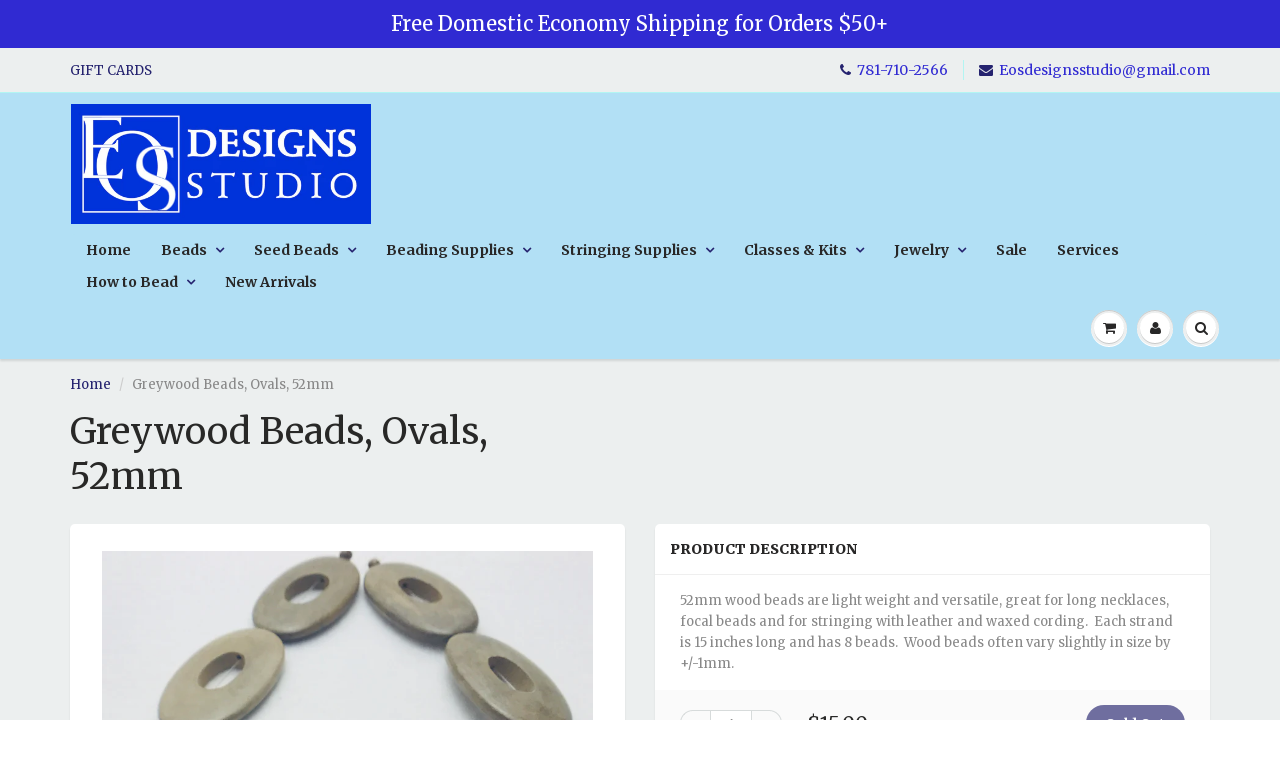

--- FILE ---
content_type: text/html; charset=utf-8
request_url: https://www.eosdesignsstudio.com/products/wood-beads-32x50mm
body_size: 19079
content:
<!doctype html>
<html lang="en" class="noIE">
  <head>

    <!-- Basic page needs ================================================== -->
    <meta charset="utf-8">
    <meta name="viewport" content="width=device-width, initial-scale=1, maximum-scale=1">

    <!-- Title and description ================================================== -->
    <title>
      Greywood Beads, Ovals, 52mm &ndash; EOS Designs Studio
    </title>

    
    <meta name="description" content="Greywood Beads, Ovals, 52mm">
    

    <!-- Helpers ================================================== -->
    
  <meta property="og:type" content="product">
  <meta property="og:title" content="Greywood Beads, Ovals, 52mm">
  
  <meta property="og:image" content="http://www.eosdesignsstudio.com/cdn/shop/products/GreywoodOvals52mm8beads_15_800x.jpg?v=1519344557">
  <meta property="og:image:secure_url" content="https://www.eosdesignsstudio.com/cdn/shop/products/GreywoodOvals52mm8beads_15_800x.jpg?v=1519344557">
  
  <meta property="og:price:amount" content="15.00">
  <meta property="og:price:currency" content="USD">


  <meta property="og:description" content="Greywood Beads, Ovals, 52mm">

  <meta property="og:url" content="https://www.eosdesignsstudio.com/products/wood-beads-32x50mm">
  <meta property="og:site_name" content="EOS Designs Studio">



<meta name="twitter:card" content="summary">

  <meta name="twitter:title" content="Greywood Beads, Ovals, 52mm">
  <meta name="twitter:description" content="52mm wood beads are light weight and versatile, great for long necklaces, focal beads and for stringing with leather and waxed cording.  Each strand is 15 inches long and has 8 beads.  Wood beads often vary slightly in size by +/-1mm.">
  <meta name="twitter:image" content="https://www.eosdesignsstudio.com/cdn/shop/products/GreywoodOvals52mm8beads_15_800x.jpg?v=1519344557">
  <meta name="twitter:image:width" content="240">
  <meta name="twitter:image:height" content="240">

    <link rel="canonical" href="https://www.eosdesignsstudio.com/products/wood-beads-32x50mm">
    <meta name="viewport" content="width=device-width,initial-scale=1">
    <meta name="theme-color" content="#25236f">

    
    <link rel="shortcut icon" href="//www.eosdesignsstudio.com/cdn/shop/t/5/assets/favicon.png?v=65606633759358897401517507538" type="image/png" />
    
    <link href="//www.eosdesignsstudio.com/cdn/shop/t/5/assets/apps.css?v=97812685848777896851517243881" rel="stylesheet" type="text/css" media="all" />
    <link href="//www.eosdesignsstudio.com/cdn/shop/t/5/assets/style.css?v=31321164574759401421698773430" rel="stylesheet" type="text/css" media="all" />
    <link href="//www.eosdesignsstudio.com/cdn/shop/t/5/assets/flexslider.css?v=156918171373827974231519224153" rel="stylesheet" type="text/css" media="all" />
    <link href="//www.eosdesignsstudio.com/cdn/shop/t/5/assets/flexslider-product.css?v=76084303652457817511519224153" rel="stylesheet" type="text/css" media="all" />
    
    <link rel="stylesheet" type="text/css" href="//fonts.googleapis.com/css?family=Merriweather:300,400,700,900">
    
    

    <!-- Header hook for plugins ================================================== -->
    <!-- "snippets/buddha-megamenu-before.liquid" was not rendered, the associated app was uninstalled -->
  <!-- "snippets/buddha-megamenu.liquid" was not rendered, the associated app was uninstalled -->
  <script>window.performance && window.performance.mark && window.performance.mark('shopify.content_for_header.start');</script><meta name="google-site-verification" content="Uj4D6y_qjZXT-mRUasmqCOqt7K7gNCZ7ocKUKT4UqCk">
<meta id="shopify-digital-wallet" name="shopify-digital-wallet" content="/16433267/digital_wallets/dialog">
<meta name="shopify-checkout-api-token" content="4cb888c6eca72205a6bf05e821e22a5e">
<meta id="in-context-paypal-metadata" data-shop-id="16433267" data-venmo-supported="false" data-environment="production" data-locale="en_US" data-paypal-v4="true" data-currency="USD">
<link rel="alternate" type="application/json+oembed" href="https://www.eosdesignsstudio.com/products/wood-beads-32x50mm.oembed">
<script async="async" src="/checkouts/internal/preloads.js?locale=en-US"></script>
<link rel="preconnect" href="https://shop.app" crossorigin="anonymous">
<script async="async" src="https://shop.app/checkouts/internal/preloads.js?locale=en-US&shop_id=16433267" crossorigin="anonymous"></script>
<script id="apple-pay-shop-capabilities" type="application/json">{"shopId":16433267,"countryCode":"US","currencyCode":"USD","merchantCapabilities":["supports3DS"],"merchantId":"gid:\/\/shopify\/Shop\/16433267","merchantName":"EOS Designs Studio","requiredBillingContactFields":["postalAddress","email","phone"],"requiredShippingContactFields":["postalAddress","email","phone"],"shippingType":"shipping","supportedNetworks":["visa","masterCard","amex","discover","elo","jcb"],"total":{"type":"pending","label":"EOS Designs Studio","amount":"1.00"},"shopifyPaymentsEnabled":true,"supportsSubscriptions":true}</script>
<script id="shopify-features" type="application/json">{"accessToken":"4cb888c6eca72205a6bf05e821e22a5e","betas":["rich-media-storefront-analytics"],"domain":"www.eosdesignsstudio.com","predictiveSearch":true,"shopId":16433267,"locale":"en"}</script>
<script>var Shopify = Shopify || {};
Shopify.shop = "eos-designs-studio.myshopify.com";
Shopify.locale = "en";
Shopify.currency = {"active":"USD","rate":"1.0"};
Shopify.country = "US";
Shopify.theme = {"name":"ShowTime","id":2692743192,"schema_name":"ShowTime","schema_version":"5.0.9","theme_store_id":687,"role":"main"};
Shopify.theme.handle = "null";
Shopify.theme.style = {"id":null,"handle":null};
Shopify.cdnHost = "www.eosdesignsstudio.com/cdn";
Shopify.routes = Shopify.routes || {};
Shopify.routes.root = "/";</script>
<script type="module">!function(o){(o.Shopify=o.Shopify||{}).modules=!0}(window);</script>
<script>!function(o){function n(){var o=[];function n(){o.push(Array.prototype.slice.apply(arguments))}return n.q=o,n}var t=o.Shopify=o.Shopify||{};t.loadFeatures=n(),t.autoloadFeatures=n()}(window);</script>
<script>
  window.ShopifyPay = window.ShopifyPay || {};
  window.ShopifyPay.apiHost = "shop.app\/pay";
  window.ShopifyPay.redirectState = null;
</script>
<script id="shop-js-analytics" type="application/json">{"pageType":"product"}</script>
<script defer="defer" async type="module" src="//www.eosdesignsstudio.com/cdn/shopifycloud/shop-js/modules/v2/client.init-shop-cart-sync_BdyHc3Nr.en.esm.js"></script>
<script defer="defer" async type="module" src="//www.eosdesignsstudio.com/cdn/shopifycloud/shop-js/modules/v2/chunk.common_Daul8nwZ.esm.js"></script>
<script type="module">
  await import("//www.eosdesignsstudio.com/cdn/shopifycloud/shop-js/modules/v2/client.init-shop-cart-sync_BdyHc3Nr.en.esm.js");
await import("//www.eosdesignsstudio.com/cdn/shopifycloud/shop-js/modules/v2/chunk.common_Daul8nwZ.esm.js");

  window.Shopify.SignInWithShop?.initShopCartSync?.({"fedCMEnabled":true,"windoidEnabled":true});

</script>
<script>
  window.Shopify = window.Shopify || {};
  if (!window.Shopify.featureAssets) window.Shopify.featureAssets = {};
  window.Shopify.featureAssets['shop-js'] = {"shop-cart-sync":["modules/v2/client.shop-cart-sync_QYOiDySF.en.esm.js","modules/v2/chunk.common_Daul8nwZ.esm.js"],"init-fed-cm":["modules/v2/client.init-fed-cm_DchLp9rc.en.esm.js","modules/v2/chunk.common_Daul8nwZ.esm.js"],"shop-button":["modules/v2/client.shop-button_OV7bAJc5.en.esm.js","modules/v2/chunk.common_Daul8nwZ.esm.js"],"init-windoid":["modules/v2/client.init-windoid_DwxFKQ8e.en.esm.js","modules/v2/chunk.common_Daul8nwZ.esm.js"],"shop-cash-offers":["modules/v2/client.shop-cash-offers_DWtL6Bq3.en.esm.js","modules/v2/chunk.common_Daul8nwZ.esm.js","modules/v2/chunk.modal_CQq8HTM6.esm.js"],"shop-toast-manager":["modules/v2/client.shop-toast-manager_CX9r1SjA.en.esm.js","modules/v2/chunk.common_Daul8nwZ.esm.js"],"init-shop-email-lookup-coordinator":["modules/v2/client.init-shop-email-lookup-coordinator_UhKnw74l.en.esm.js","modules/v2/chunk.common_Daul8nwZ.esm.js"],"pay-button":["modules/v2/client.pay-button_DzxNnLDY.en.esm.js","modules/v2/chunk.common_Daul8nwZ.esm.js"],"avatar":["modules/v2/client.avatar_BTnouDA3.en.esm.js"],"init-shop-cart-sync":["modules/v2/client.init-shop-cart-sync_BdyHc3Nr.en.esm.js","modules/v2/chunk.common_Daul8nwZ.esm.js"],"shop-login-button":["modules/v2/client.shop-login-button_D8B466_1.en.esm.js","modules/v2/chunk.common_Daul8nwZ.esm.js","modules/v2/chunk.modal_CQq8HTM6.esm.js"],"init-customer-accounts-sign-up":["modules/v2/client.init-customer-accounts-sign-up_C8fpPm4i.en.esm.js","modules/v2/client.shop-login-button_D8B466_1.en.esm.js","modules/v2/chunk.common_Daul8nwZ.esm.js","modules/v2/chunk.modal_CQq8HTM6.esm.js"],"init-shop-for-new-customer-accounts":["modules/v2/client.init-shop-for-new-customer-accounts_CVTO0Ztu.en.esm.js","modules/v2/client.shop-login-button_D8B466_1.en.esm.js","modules/v2/chunk.common_Daul8nwZ.esm.js","modules/v2/chunk.modal_CQq8HTM6.esm.js"],"init-customer-accounts":["modules/v2/client.init-customer-accounts_dRgKMfrE.en.esm.js","modules/v2/client.shop-login-button_D8B466_1.en.esm.js","modules/v2/chunk.common_Daul8nwZ.esm.js","modules/v2/chunk.modal_CQq8HTM6.esm.js"],"shop-follow-button":["modules/v2/client.shop-follow-button_CkZpjEct.en.esm.js","modules/v2/chunk.common_Daul8nwZ.esm.js","modules/v2/chunk.modal_CQq8HTM6.esm.js"],"lead-capture":["modules/v2/client.lead-capture_BntHBhfp.en.esm.js","modules/v2/chunk.common_Daul8nwZ.esm.js","modules/v2/chunk.modal_CQq8HTM6.esm.js"],"checkout-modal":["modules/v2/client.checkout-modal_CfxcYbTm.en.esm.js","modules/v2/chunk.common_Daul8nwZ.esm.js","modules/v2/chunk.modal_CQq8HTM6.esm.js"],"shop-login":["modules/v2/client.shop-login_Da4GZ2H6.en.esm.js","modules/v2/chunk.common_Daul8nwZ.esm.js","modules/v2/chunk.modal_CQq8HTM6.esm.js"],"payment-terms":["modules/v2/client.payment-terms_MV4M3zvL.en.esm.js","modules/v2/chunk.common_Daul8nwZ.esm.js","modules/v2/chunk.modal_CQq8HTM6.esm.js"]};
</script>
<script id="__st">var __st={"a":16433267,"offset":-18000,"reqid":"40fa5eca-d037-431a-a9d4-e5638b4918b7-1768970461","pageurl":"www.eosdesignsstudio.com\/products\/wood-beads-32x50mm","u":"025ff29141c6","p":"product","rtyp":"product","rid":312980832280};</script>
<script>window.ShopifyPaypalV4VisibilityTracking = true;</script>
<script id="captcha-bootstrap">!function(){'use strict';const t='contact',e='account',n='new_comment',o=[[t,t],['blogs',n],['comments',n],[t,'customer']],c=[[e,'customer_login'],[e,'guest_login'],[e,'recover_customer_password'],[e,'create_customer']],r=t=>t.map((([t,e])=>`form[action*='/${t}']:not([data-nocaptcha='true']) input[name='form_type'][value='${e}']`)).join(','),a=t=>()=>t?[...document.querySelectorAll(t)].map((t=>t.form)):[];function s(){const t=[...o],e=r(t);return a(e)}const i='password',u='form_key',d=['recaptcha-v3-token','g-recaptcha-response','h-captcha-response',i],f=()=>{try{return window.sessionStorage}catch{return}},m='__shopify_v',_=t=>t.elements[u];function p(t,e,n=!1){try{const o=window.sessionStorage,c=JSON.parse(o.getItem(e)),{data:r}=function(t){const{data:e,action:n}=t;return t[m]||n?{data:e,action:n}:{data:t,action:n}}(c);for(const[e,n]of Object.entries(r))t.elements[e]&&(t.elements[e].value=n);n&&o.removeItem(e)}catch(o){console.error('form repopulation failed',{error:o})}}const l='form_type',E='cptcha';function T(t){t.dataset[E]=!0}const w=window,h=w.document,L='Shopify',v='ce_forms',y='captcha';let A=!1;((t,e)=>{const n=(g='f06e6c50-85a8-45c8-87d0-21a2b65856fe',I='https://cdn.shopify.com/shopifycloud/storefront-forms-hcaptcha/ce_storefront_forms_captcha_hcaptcha.v1.5.2.iife.js',D={infoText:'Protected by hCaptcha',privacyText:'Privacy',termsText:'Terms'},(t,e,n)=>{const o=w[L][v],c=o.bindForm;if(c)return c(t,g,e,D).then(n);var r;o.q.push([[t,g,e,D],n]),r=I,A||(h.body.append(Object.assign(h.createElement('script'),{id:'captcha-provider',async:!0,src:r})),A=!0)});var g,I,D;w[L]=w[L]||{},w[L][v]=w[L][v]||{},w[L][v].q=[],w[L][y]=w[L][y]||{},w[L][y].protect=function(t,e){n(t,void 0,e),T(t)},Object.freeze(w[L][y]),function(t,e,n,w,h,L){const[v,y,A,g]=function(t,e,n){const i=e?o:[],u=t?c:[],d=[...i,...u],f=r(d),m=r(i),_=r(d.filter((([t,e])=>n.includes(e))));return[a(f),a(m),a(_),s()]}(w,h,L),I=t=>{const e=t.target;return e instanceof HTMLFormElement?e:e&&e.form},D=t=>v().includes(t);t.addEventListener('submit',(t=>{const e=I(t);if(!e)return;const n=D(e)&&!e.dataset.hcaptchaBound&&!e.dataset.recaptchaBound,o=_(e),c=g().includes(e)&&(!o||!o.value);(n||c)&&t.preventDefault(),c&&!n&&(function(t){try{if(!f())return;!function(t){const e=f();if(!e)return;const n=_(t);if(!n)return;const o=n.value;o&&e.removeItem(o)}(t);const e=Array.from(Array(32),(()=>Math.random().toString(36)[2])).join('');!function(t,e){_(t)||t.append(Object.assign(document.createElement('input'),{type:'hidden',name:u})),t.elements[u].value=e}(t,e),function(t,e){const n=f();if(!n)return;const o=[...t.querySelectorAll(`input[type='${i}']`)].map((({name:t})=>t)),c=[...d,...o],r={};for(const[a,s]of new FormData(t).entries())c.includes(a)||(r[a]=s);n.setItem(e,JSON.stringify({[m]:1,action:t.action,data:r}))}(t,e)}catch(e){console.error('failed to persist form',e)}}(e),e.submit())}));const S=(t,e)=>{t&&!t.dataset[E]&&(n(t,e.some((e=>e===t))),T(t))};for(const o of['focusin','change'])t.addEventListener(o,(t=>{const e=I(t);D(e)&&S(e,y())}));const B=e.get('form_key'),M=e.get(l),P=B&&M;t.addEventListener('DOMContentLoaded',(()=>{const t=y();if(P)for(const e of t)e.elements[l].value===M&&p(e,B);[...new Set([...A(),...v().filter((t=>'true'===t.dataset.shopifyCaptcha))])].forEach((e=>S(e,t)))}))}(h,new URLSearchParams(w.location.search),n,t,e,['guest_login'])})(!0,!0)}();</script>
<script integrity="sha256-4kQ18oKyAcykRKYeNunJcIwy7WH5gtpwJnB7kiuLZ1E=" data-source-attribution="shopify.loadfeatures" defer="defer" src="//www.eosdesignsstudio.com/cdn/shopifycloud/storefront/assets/storefront/load_feature-a0a9edcb.js" crossorigin="anonymous"></script>
<script crossorigin="anonymous" defer="defer" src="//www.eosdesignsstudio.com/cdn/shopifycloud/storefront/assets/shopify_pay/storefront-65b4c6d7.js?v=20250812"></script>
<script data-source-attribution="shopify.dynamic_checkout.dynamic.init">var Shopify=Shopify||{};Shopify.PaymentButton=Shopify.PaymentButton||{isStorefrontPortableWallets:!0,init:function(){window.Shopify.PaymentButton.init=function(){};var t=document.createElement("script");t.src="https://www.eosdesignsstudio.com/cdn/shopifycloud/portable-wallets/latest/portable-wallets.en.js",t.type="module",document.head.appendChild(t)}};
</script>
<script data-source-attribution="shopify.dynamic_checkout.buyer_consent">
  function portableWalletsHideBuyerConsent(e){var t=document.getElementById("shopify-buyer-consent"),n=document.getElementById("shopify-subscription-policy-button");t&&n&&(t.classList.add("hidden"),t.setAttribute("aria-hidden","true"),n.removeEventListener("click",e))}function portableWalletsShowBuyerConsent(e){var t=document.getElementById("shopify-buyer-consent"),n=document.getElementById("shopify-subscription-policy-button");t&&n&&(t.classList.remove("hidden"),t.removeAttribute("aria-hidden"),n.addEventListener("click",e))}window.Shopify?.PaymentButton&&(window.Shopify.PaymentButton.hideBuyerConsent=portableWalletsHideBuyerConsent,window.Shopify.PaymentButton.showBuyerConsent=portableWalletsShowBuyerConsent);
</script>
<script data-source-attribution="shopify.dynamic_checkout.cart.bootstrap">document.addEventListener("DOMContentLoaded",(function(){function t(){return document.querySelector("shopify-accelerated-checkout-cart, shopify-accelerated-checkout")}if(t())Shopify.PaymentButton.init();else{new MutationObserver((function(e,n){t()&&(Shopify.PaymentButton.init(),n.disconnect())})).observe(document.body,{childList:!0,subtree:!0})}}));
</script>
<link id="shopify-accelerated-checkout-styles" rel="stylesheet" media="screen" href="https://www.eosdesignsstudio.com/cdn/shopifycloud/portable-wallets/latest/accelerated-checkout-backwards-compat.css" crossorigin="anonymous">
<style id="shopify-accelerated-checkout-cart">
        #shopify-buyer-consent {
  margin-top: 1em;
  display: inline-block;
  width: 100%;
}

#shopify-buyer-consent.hidden {
  display: none;
}

#shopify-subscription-policy-button {
  background: none;
  border: none;
  padding: 0;
  text-decoration: underline;
  font-size: inherit;
  cursor: pointer;
}

#shopify-subscription-policy-button::before {
  box-shadow: none;
}

      </style>

<script>window.performance && window.performance.mark && window.performance.mark('shopify.content_for_header.end');</script>

    <!--[if lt IE 9]>
    <script src="//html5shiv.googlecode.com/svn/trunk/html5.js" type="text/javascript"></script>
    <![endif]-->

    

    <script src="//www.eosdesignsstudio.com/cdn/shop/t/5/assets/jquery.js?v=105778841822381192391517243876" type="text/javascript"></script>
    
    
    <!-- Theme Global App JS ================================================== -->
    <script>
      var app = app || {
        data:{
          template:"product",
          money_format: "${{amount}}"
        }
      }
      console.log(app.data.money_format);
    </script>
    <meta name="google-site-verification" content="IPeldgEmy9tlJa8sMfCcNLKmS6N8z4IkPcWG7dpzaz8" />
  <link href="https://monorail-edge.shopifysvc.com" rel="dns-prefetch">
<script>(function(){if ("sendBeacon" in navigator && "performance" in window) {try {var session_token_from_headers = performance.getEntriesByType('navigation')[0].serverTiming.find(x => x.name == '_s').description;} catch {var session_token_from_headers = undefined;}var session_cookie_matches = document.cookie.match(/_shopify_s=([^;]*)/);var session_token_from_cookie = session_cookie_matches && session_cookie_matches.length === 2 ? session_cookie_matches[1] : "";var session_token = session_token_from_headers || session_token_from_cookie || "";function handle_abandonment_event(e) {var entries = performance.getEntries().filter(function(entry) {return /monorail-edge.shopifysvc.com/.test(entry.name);});if (!window.abandonment_tracked && entries.length === 0) {window.abandonment_tracked = true;var currentMs = Date.now();var navigation_start = performance.timing.navigationStart;var payload = {shop_id: 16433267,url: window.location.href,navigation_start,duration: currentMs - navigation_start,session_token,page_type: "product"};window.navigator.sendBeacon("https://monorail-edge.shopifysvc.com/v1/produce", JSON.stringify({schema_id: "online_store_buyer_site_abandonment/1.1",payload: payload,metadata: {event_created_at_ms: currentMs,event_sent_at_ms: currentMs}}));}}window.addEventListener('pagehide', handle_abandonment_event);}}());</script>
<script id="web-pixels-manager-setup">(function e(e,d,r,n,o){if(void 0===o&&(o={}),!Boolean(null===(a=null===(i=window.Shopify)||void 0===i?void 0:i.analytics)||void 0===a?void 0:a.replayQueue)){var i,a;window.Shopify=window.Shopify||{};var t=window.Shopify;t.analytics=t.analytics||{};var s=t.analytics;s.replayQueue=[],s.publish=function(e,d,r){return s.replayQueue.push([e,d,r]),!0};try{self.performance.mark("wpm:start")}catch(e){}var l=function(){var e={modern:/Edge?\/(1{2}[4-9]|1[2-9]\d|[2-9]\d{2}|\d{4,})\.\d+(\.\d+|)|Firefox\/(1{2}[4-9]|1[2-9]\d|[2-9]\d{2}|\d{4,})\.\d+(\.\d+|)|Chrom(ium|e)\/(9{2}|\d{3,})\.\d+(\.\d+|)|(Maci|X1{2}).+ Version\/(15\.\d+|(1[6-9]|[2-9]\d|\d{3,})\.\d+)([,.]\d+|)( \(\w+\)|)( Mobile\/\w+|) Safari\/|Chrome.+OPR\/(9{2}|\d{3,})\.\d+\.\d+|(CPU[ +]OS|iPhone[ +]OS|CPU[ +]iPhone|CPU IPhone OS|CPU iPad OS)[ +]+(15[._]\d+|(1[6-9]|[2-9]\d|\d{3,})[._]\d+)([._]\d+|)|Android:?[ /-](13[3-9]|1[4-9]\d|[2-9]\d{2}|\d{4,})(\.\d+|)(\.\d+|)|Android.+Firefox\/(13[5-9]|1[4-9]\d|[2-9]\d{2}|\d{4,})\.\d+(\.\d+|)|Android.+Chrom(ium|e)\/(13[3-9]|1[4-9]\d|[2-9]\d{2}|\d{4,})\.\d+(\.\d+|)|SamsungBrowser\/([2-9]\d|\d{3,})\.\d+/,legacy:/Edge?\/(1[6-9]|[2-9]\d|\d{3,})\.\d+(\.\d+|)|Firefox\/(5[4-9]|[6-9]\d|\d{3,})\.\d+(\.\d+|)|Chrom(ium|e)\/(5[1-9]|[6-9]\d|\d{3,})\.\d+(\.\d+|)([\d.]+$|.*Safari\/(?![\d.]+ Edge\/[\d.]+$))|(Maci|X1{2}).+ Version\/(10\.\d+|(1[1-9]|[2-9]\d|\d{3,})\.\d+)([,.]\d+|)( \(\w+\)|)( Mobile\/\w+|) Safari\/|Chrome.+OPR\/(3[89]|[4-9]\d|\d{3,})\.\d+\.\d+|(CPU[ +]OS|iPhone[ +]OS|CPU[ +]iPhone|CPU IPhone OS|CPU iPad OS)[ +]+(10[._]\d+|(1[1-9]|[2-9]\d|\d{3,})[._]\d+)([._]\d+|)|Android:?[ /-](13[3-9]|1[4-9]\d|[2-9]\d{2}|\d{4,})(\.\d+|)(\.\d+|)|Mobile Safari.+OPR\/([89]\d|\d{3,})\.\d+\.\d+|Android.+Firefox\/(13[5-9]|1[4-9]\d|[2-9]\d{2}|\d{4,})\.\d+(\.\d+|)|Android.+Chrom(ium|e)\/(13[3-9]|1[4-9]\d|[2-9]\d{2}|\d{4,})\.\d+(\.\d+|)|Android.+(UC? ?Browser|UCWEB|U3)[ /]?(15\.([5-9]|\d{2,})|(1[6-9]|[2-9]\d|\d{3,})\.\d+)\.\d+|SamsungBrowser\/(5\.\d+|([6-9]|\d{2,})\.\d+)|Android.+MQ{2}Browser\/(14(\.(9|\d{2,})|)|(1[5-9]|[2-9]\d|\d{3,})(\.\d+|))(\.\d+|)|K[Aa][Ii]OS\/(3\.\d+|([4-9]|\d{2,})\.\d+)(\.\d+|)/},d=e.modern,r=e.legacy,n=navigator.userAgent;return n.match(d)?"modern":n.match(r)?"legacy":"unknown"}(),u="modern"===l?"modern":"legacy",c=(null!=n?n:{modern:"",legacy:""})[u],f=function(e){return[e.baseUrl,"/wpm","/b",e.hashVersion,"modern"===e.buildTarget?"m":"l",".js"].join("")}({baseUrl:d,hashVersion:r,buildTarget:u}),m=function(e){var d=e.version,r=e.bundleTarget,n=e.surface,o=e.pageUrl,i=e.monorailEndpoint;return{emit:function(e){var a=e.status,t=e.errorMsg,s=(new Date).getTime(),l=JSON.stringify({metadata:{event_sent_at_ms:s},events:[{schema_id:"web_pixels_manager_load/3.1",payload:{version:d,bundle_target:r,page_url:o,status:a,surface:n,error_msg:t},metadata:{event_created_at_ms:s}}]});if(!i)return console&&console.warn&&console.warn("[Web Pixels Manager] No Monorail endpoint provided, skipping logging."),!1;try{return self.navigator.sendBeacon.bind(self.navigator)(i,l)}catch(e){}var u=new XMLHttpRequest;try{return u.open("POST",i,!0),u.setRequestHeader("Content-Type","text/plain"),u.send(l),!0}catch(e){return console&&console.warn&&console.warn("[Web Pixels Manager] Got an unhandled error while logging to Monorail."),!1}}}}({version:r,bundleTarget:l,surface:e.surface,pageUrl:self.location.href,monorailEndpoint:e.monorailEndpoint});try{o.browserTarget=l,function(e){var d=e.src,r=e.async,n=void 0===r||r,o=e.onload,i=e.onerror,a=e.sri,t=e.scriptDataAttributes,s=void 0===t?{}:t,l=document.createElement("script"),u=document.querySelector("head"),c=document.querySelector("body");if(l.async=n,l.src=d,a&&(l.integrity=a,l.crossOrigin="anonymous"),s)for(var f in s)if(Object.prototype.hasOwnProperty.call(s,f))try{l.dataset[f]=s[f]}catch(e){}if(o&&l.addEventListener("load",o),i&&l.addEventListener("error",i),u)u.appendChild(l);else{if(!c)throw new Error("Did not find a head or body element to append the script");c.appendChild(l)}}({src:f,async:!0,onload:function(){if(!function(){var e,d;return Boolean(null===(d=null===(e=window.Shopify)||void 0===e?void 0:e.analytics)||void 0===d?void 0:d.initialized)}()){var d=window.webPixelsManager.init(e)||void 0;if(d){var r=window.Shopify.analytics;r.replayQueue.forEach((function(e){var r=e[0],n=e[1],o=e[2];d.publishCustomEvent(r,n,o)})),r.replayQueue=[],r.publish=d.publishCustomEvent,r.visitor=d.visitor,r.initialized=!0}}},onerror:function(){return m.emit({status:"failed",errorMsg:"".concat(f," has failed to load")})},sri:function(e){var d=/^sha384-[A-Za-z0-9+/=]+$/;return"string"==typeof e&&d.test(e)}(c)?c:"",scriptDataAttributes:o}),m.emit({status:"loading"})}catch(e){m.emit({status:"failed",errorMsg:(null==e?void 0:e.message)||"Unknown error"})}}})({shopId: 16433267,storefrontBaseUrl: "https://www.eosdesignsstudio.com",extensionsBaseUrl: "https://extensions.shopifycdn.com/cdn/shopifycloud/web-pixels-manager",monorailEndpoint: "https://monorail-edge.shopifysvc.com/unstable/produce_batch",surface: "storefront-renderer",enabledBetaFlags: ["2dca8a86"],webPixelsConfigList: [{"id":"416841795","configuration":"{\"config\":\"{\\\"pixel_id\\\":\\\"GT-WVGMV3Q\\\",\\\"target_country\\\":\\\"US\\\",\\\"gtag_events\\\":[{\\\"type\\\":\\\"view_item\\\",\\\"action_label\\\":\\\"MC-YMY69HZSM5\\\"},{\\\"type\\\":\\\"purchase\\\",\\\"action_label\\\":\\\"MC-YMY69HZSM5\\\"},{\\\"type\\\":\\\"page_view\\\",\\\"action_label\\\":\\\"MC-YMY69HZSM5\\\"}],\\\"enable_monitoring_mode\\\":false}\"}","eventPayloadVersion":"v1","runtimeContext":"OPEN","scriptVersion":"b2a88bafab3e21179ed38636efcd8a93","type":"APP","apiClientId":1780363,"privacyPurposes":[],"dataSharingAdjustments":{"protectedCustomerApprovalScopes":["read_customer_address","read_customer_email","read_customer_name","read_customer_personal_data","read_customer_phone"]}},{"id":"45776963","configuration":"{\"tagID\":\"2613876391794\"}","eventPayloadVersion":"v1","runtimeContext":"STRICT","scriptVersion":"18031546ee651571ed29edbe71a3550b","type":"APP","apiClientId":3009811,"privacyPurposes":["ANALYTICS","MARKETING","SALE_OF_DATA"],"dataSharingAdjustments":{"protectedCustomerApprovalScopes":["read_customer_address","read_customer_email","read_customer_name","read_customer_personal_data","read_customer_phone"]}},{"id":"89260099","eventPayloadVersion":"v1","runtimeContext":"LAX","scriptVersion":"1","type":"CUSTOM","privacyPurposes":["ANALYTICS"],"name":"Google Analytics tag (migrated)"},{"id":"shopify-app-pixel","configuration":"{}","eventPayloadVersion":"v1","runtimeContext":"STRICT","scriptVersion":"0450","apiClientId":"shopify-pixel","type":"APP","privacyPurposes":["ANALYTICS","MARKETING"]},{"id":"shopify-custom-pixel","eventPayloadVersion":"v1","runtimeContext":"LAX","scriptVersion":"0450","apiClientId":"shopify-pixel","type":"CUSTOM","privacyPurposes":["ANALYTICS","MARKETING"]}],isMerchantRequest: false,initData: {"shop":{"name":"EOS Designs Studio","paymentSettings":{"currencyCode":"USD"},"myshopifyDomain":"eos-designs-studio.myshopify.com","countryCode":"US","storefrontUrl":"https:\/\/www.eosdesignsstudio.com"},"customer":null,"cart":null,"checkout":null,"productVariants":[{"price":{"amount":15.0,"currencyCode":"USD"},"product":{"title":"Greywood Beads, Ovals, 52mm","vendor":"EOS Designs Studio","id":"312980832280","untranslatedTitle":"Greywood Beads, Ovals, 52mm","url":"\/products\/wood-beads-32x50mm","type":""},"id":"3331022323736","image":{"src":"\/\/www.eosdesignsstudio.com\/cdn\/shop\/products\/GreywoodOvals52mm8beads_15.jpg?v=1519344557"},"sku":"","title":"Default Title","untranslatedTitle":"Default Title"}],"purchasingCompany":null},},"https://www.eosdesignsstudio.com/cdn","fcfee988w5aeb613cpc8e4bc33m6693e112",{"modern":"","legacy":""},{"shopId":"16433267","storefrontBaseUrl":"https:\/\/www.eosdesignsstudio.com","extensionBaseUrl":"https:\/\/extensions.shopifycdn.com\/cdn\/shopifycloud\/web-pixels-manager","surface":"storefront-renderer","enabledBetaFlags":"[\"2dca8a86\"]","isMerchantRequest":"false","hashVersion":"fcfee988w5aeb613cpc8e4bc33m6693e112","publish":"custom","events":"[[\"page_viewed\",{}],[\"product_viewed\",{\"productVariant\":{\"price\":{\"amount\":15.0,\"currencyCode\":\"USD\"},\"product\":{\"title\":\"Greywood Beads, Ovals, 52mm\",\"vendor\":\"EOS Designs Studio\",\"id\":\"312980832280\",\"untranslatedTitle\":\"Greywood Beads, Ovals, 52mm\",\"url\":\"\/products\/wood-beads-32x50mm\",\"type\":\"\"},\"id\":\"3331022323736\",\"image\":{\"src\":\"\/\/www.eosdesignsstudio.com\/cdn\/shop\/products\/GreywoodOvals52mm8beads_15.jpg?v=1519344557\"},\"sku\":\"\",\"title\":\"Default Title\",\"untranslatedTitle\":\"Default Title\"}}]]"});</script><script>
  window.ShopifyAnalytics = window.ShopifyAnalytics || {};
  window.ShopifyAnalytics.meta = window.ShopifyAnalytics.meta || {};
  window.ShopifyAnalytics.meta.currency = 'USD';
  var meta = {"product":{"id":312980832280,"gid":"gid:\/\/shopify\/Product\/312980832280","vendor":"EOS Designs Studio","type":"","handle":"wood-beads-32x50mm","variants":[{"id":3331022323736,"price":1500,"name":"Greywood Beads, Ovals, 52mm","public_title":null,"sku":""}],"remote":false},"page":{"pageType":"product","resourceType":"product","resourceId":312980832280,"requestId":"40fa5eca-d037-431a-a9d4-e5638b4918b7-1768970461"}};
  for (var attr in meta) {
    window.ShopifyAnalytics.meta[attr] = meta[attr];
  }
</script>
<script class="analytics">
  (function () {
    var customDocumentWrite = function(content) {
      var jquery = null;

      if (window.jQuery) {
        jquery = window.jQuery;
      } else if (window.Checkout && window.Checkout.$) {
        jquery = window.Checkout.$;
      }

      if (jquery) {
        jquery('body').append(content);
      }
    };

    var hasLoggedConversion = function(token) {
      if (token) {
        return document.cookie.indexOf('loggedConversion=' + token) !== -1;
      }
      return false;
    }

    var setCookieIfConversion = function(token) {
      if (token) {
        var twoMonthsFromNow = new Date(Date.now());
        twoMonthsFromNow.setMonth(twoMonthsFromNow.getMonth() + 2);

        document.cookie = 'loggedConversion=' + token + '; expires=' + twoMonthsFromNow;
      }
    }

    var trekkie = window.ShopifyAnalytics.lib = window.trekkie = window.trekkie || [];
    if (trekkie.integrations) {
      return;
    }
    trekkie.methods = [
      'identify',
      'page',
      'ready',
      'track',
      'trackForm',
      'trackLink'
    ];
    trekkie.factory = function(method) {
      return function() {
        var args = Array.prototype.slice.call(arguments);
        args.unshift(method);
        trekkie.push(args);
        return trekkie;
      };
    };
    for (var i = 0; i < trekkie.methods.length; i++) {
      var key = trekkie.methods[i];
      trekkie[key] = trekkie.factory(key);
    }
    trekkie.load = function(config) {
      trekkie.config = config || {};
      trekkie.config.initialDocumentCookie = document.cookie;
      var first = document.getElementsByTagName('script')[0];
      var script = document.createElement('script');
      script.type = 'text/javascript';
      script.onerror = function(e) {
        var scriptFallback = document.createElement('script');
        scriptFallback.type = 'text/javascript';
        scriptFallback.onerror = function(error) {
                var Monorail = {
      produce: function produce(monorailDomain, schemaId, payload) {
        var currentMs = new Date().getTime();
        var event = {
          schema_id: schemaId,
          payload: payload,
          metadata: {
            event_created_at_ms: currentMs,
            event_sent_at_ms: currentMs
          }
        };
        return Monorail.sendRequest("https://" + monorailDomain + "/v1/produce", JSON.stringify(event));
      },
      sendRequest: function sendRequest(endpointUrl, payload) {
        // Try the sendBeacon API
        if (window && window.navigator && typeof window.navigator.sendBeacon === 'function' && typeof window.Blob === 'function' && !Monorail.isIos12()) {
          var blobData = new window.Blob([payload], {
            type: 'text/plain'
          });

          if (window.navigator.sendBeacon(endpointUrl, blobData)) {
            return true;
          } // sendBeacon was not successful

        } // XHR beacon

        var xhr = new XMLHttpRequest();

        try {
          xhr.open('POST', endpointUrl);
          xhr.setRequestHeader('Content-Type', 'text/plain');
          xhr.send(payload);
        } catch (e) {
          console.log(e);
        }

        return false;
      },
      isIos12: function isIos12() {
        return window.navigator.userAgent.lastIndexOf('iPhone; CPU iPhone OS 12_') !== -1 || window.navigator.userAgent.lastIndexOf('iPad; CPU OS 12_') !== -1;
      }
    };
    Monorail.produce('monorail-edge.shopifysvc.com',
      'trekkie_storefront_load_errors/1.1',
      {shop_id: 16433267,
      theme_id: 2692743192,
      app_name: "storefront",
      context_url: window.location.href,
      source_url: "//www.eosdesignsstudio.com/cdn/s/trekkie.storefront.cd680fe47e6c39ca5d5df5f0a32d569bc48c0f27.min.js"});

        };
        scriptFallback.async = true;
        scriptFallback.src = '//www.eosdesignsstudio.com/cdn/s/trekkie.storefront.cd680fe47e6c39ca5d5df5f0a32d569bc48c0f27.min.js';
        first.parentNode.insertBefore(scriptFallback, first);
      };
      script.async = true;
      script.src = '//www.eosdesignsstudio.com/cdn/s/trekkie.storefront.cd680fe47e6c39ca5d5df5f0a32d569bc48c0f27.min.js';
      first.parentNode.insertBefore(script, first);
    };
    trekkie.load(
      {"Trekkie":{"appName":"storefront","development":false,"defaultAttributes":{"shopId":16433267,"isMerchantRequest":null,"themeId":2692743192,"themeCityHash":"17422919285048166985","contentLanguage":"en","currency":"USD","eventMetadataId":"7f7d29ab-9dd4-4b91-b05a-c18c8102bfb5"},"isServerSideCookieWritingEnabled":true,"monorailRegion":"shop_domain","enabledBetaFlags":["65f19447"]},"Session Attribution":{},"S2S":{"facebookCapiEnabled":false,"source":"trekkie-storefront-renderer","apiClientId":580111}}
    );

    var loaded = false;
    trekkie.ready(function() {
      if (loaded) return;
      loaded = true;

      window.ShopifyAnalytics.lib = window.trekkie;

      var originalDocumentWrite = document.write;
      document.write = customDocumentWrite;
      try { window.ShopifyAnalytics.merchantGoogleAnalytics.call(this); } catch(error) {};
      document.write = originalDocumentWrite;

      window.ShopifyAnalytics.lib.page(null,{"pageType":"product","resourceType":"product","resourceId":312980832280,"requestId":"40fa5eca-d037-431a-a9d4-e5638b4918b7-1768970461","shopifyEmitted":true});

      var match = window.location.pathname.match(/checkouts\/(.+)\/(thank_you|post_purchase)/)
      var token = match? match[1]: undefined;
      if (!hasLoggedConversion(token)) {
        setCookieIfConversion(token);
        window.ShopifyAnalytics.lib.track("Viewed Product",{"currency":"USD","variantId":3331022323736,"productId":312980832280,"productGid":"gid:\/\/shopify\/Product\/312980832280","name":"Greywood Beads, Ovals, 52mm","price":"15.00","sku":"","brand":"EOS Designs Studio","variant":null,"category":"","nonInteraction":true,"remote":false},undefined,undefined,{"shopifyEmitted":true});
      window.ShopifyAnalytics.lib.track("monorail:\/\/trekkie_storefront_viewed_product\/1.1",{"currency":"USD","variantId":3331022323736,"productId":312980832280,"productGid":"gid:\/\/shopify\/Product\/312980832280","name":"Greywood Beads, Ovals, 52mm","price":"15.00","sku":"","brand":"EOS Designs Studio","variant":null,"category":"","nonInteraction":true,"remote":false,"referer":"https:\/\/www.eosdesignsstudio.com\/products\/wood-beads-32x50mm"});
      }
    });


        var eventsListenerScript = document.createElement('script');
        eventsListenerScript.async = true;
        eventsListenerScript.src = "//www.eosdesignsstudio.com/cdn/shopifycloud/storefront/assets/shop_events_listener-3da45d37.js";
        document.getElementsByTagName('head')[0].appendChild(eventsListenerScript);

})();</script>
  <script>
  if (!window.ga || (window.ga && typeof window.ga !== 'function')) {
    window.ga = function ga() {
      (window.ga.q = window.ga.q || []).push(arguments);
      if (window.Shopify && window.Shopify.analytics && typeof window.Shopify.analytics.publish === 'function') {
        window.Shopify.analytics.publish("ga_stub_called", {}, {sendTo: "google_osp_migration"});
      }
      console.error("Shopify's Google Analytics stub called with:", Array.from(arguments), "\nSee https://help.shopify.com/manual/promoting-marketing/pixels/pixel-migration#google for more information.");
    };
    if (window.Shopify && window.Shopify.analytics && typeof window.Shopify.analytics.publish === 'function') {
      window.Shopify.analytics.publish("ga_stub_initialized", {}, {sendTo: "google_osp_migration"});
    }
  }
</script>
<script
  defer
  src="https://www.eosdesignsstudio.com/cdn/shopifycloud/perf-kit/shopify-perf-kit-3.0.4.min.js"
  data-application="storefront-renderer"
  data-shop-id="16433267"
  data-render-region="gcp-us-central1"
  data-page-type="product"
  data-theme-instance-id="2692743192"
  data-theme-name="ShowTime"
  data-theme-version="5.0.9"
  data-monorail-region="shop_domain"
  data-resource-timing-sampling-rate="10"
  data-shs="true"
  data-shs-beacon="true"
  data-shs-export-with-fetch="true"
  data-shs-logs-sample-rate="1"
  data-shs-beacon-endpoint="https://www.eosdesignsstudio.com/api/collect"
></script>
</head>

  <body id="greywood-beads-ovals-52mm" class="template-product" >
  <!-- "snippets/buddha-megamenu-wireframe.liquid" was not rendered, the associated app was uninstalled -->
    <div class="wsmenucontainer clearfix">
      <div class="overlapblackbg"></div>
      

      <div id="shopify-section-header" class="shopify-section">
    <div class="promo-bar">
  <p>Free Domestic Economy Shipping for Orders $50+</p>
</div>


<div id="header" data-section-id="header" data-section-type="header-section">
        
        
        <div class="header_top">
  <div class="container">
    <div class="top_menu">
      
      <ul>
        
        <li><span class="header-top-text"><p><a href="http://eosdesignsstudio.com/collections/gift-cards" title="http://eosdesignsstudio.com/collections/gift-cards">GIFT CARDS</a></p></span></li>
        
      </ul>
      
    </div>
    <div class="hed_right">
      <ul>
        
        <li><a href="tel:781-710-2566"><span class="fa fa-phone"></span>781-710-2566</a></li>
        
        
        <li><a href="mailto:Eosdesignsstudio@gmail.com"><span class="fa fa-envelope"></span>Eosdesignsstudio@gmail.com</a></li>
        
            
      </ul>
    </div>
  </div>
</div>

        

        <div class="header_bot  enabled-sticky-menu ">
          <div class="header_content">
            <div class="container">

              
              <div id="nav">
  <nav class="navbar" role="navigation">
    <div class="navbar-header">
      <a href="#" class="visible-ms visible-xs pull-right navbar-cart" id="wsnavtoggle"><div class="cart-icon"><i class="fa fa-bars"></i></div></a>
      
      <li class="dropdown-grid no-open-arrow visible-ms visible-xs account-icon-mobile navbar-cart">
        <a data-toggle="dropdown" href="javascript:;" class="dropdown-toggle navbar-cart" aria-expanded="true"><span class="icons"><i class="fa fa-user"></i></span></a>
        <div class="dropdown-grid-wrapper mobile-grid-wrapper">
          <div class="dropdown-menu no-padding col-xs-12 col-sm-5" role="menu">
            

<div class="menu_c acc_menu">
  <div class="menu_title clearfix">
    <h4>My Account</h4>
     
  </div>

  
    <div class="login_frm">
      <p class="text-center">Welcome to EOS Designs Studio!</p>
      <div class="remember">
        <a href="/account/login" class="signin_btn btn_c">Login</a>
        <a href="/account/register" class="signin_btn btn_c">Create Account</a>
      </div>
    </div>
  
</div>
          </div>
        </div>
      </li>
      
      <a href="javascript:void(0);" data-href="/cart" class="visible-ms visible-xs pull-right navbar-cart cart-popup"><div class="cart-icon"><span class="count hidden">0</span><i class="fa fa-shopping-cart"></i></div></a>
      <a href="/search" class="visible-ms visible-xs pull-right navbar-cart"><div class="cart-icon"><i class="fa fa-search"></i></div></a>
      
        
        <a class="navbar-brand" href="/" itemprop="url">
          <img src="//www.eosdesignsstudio.com/cdn/shop/files/EosLogo-Horizontal-1_550x.jpg?v=1614291611" alt="EOS Designs Studio" itemprop="logo" />
        </a>
        
        
    </div>
    <!-- code here -->
    <nav class="wsmenu clearfix multi-drop" role="navigation">
      <ul class="mobile-sub wsmenu-list">
        
        
        <li><a href="/">Home</a></li>
        
        
        
        <li  class="has-submenu"><a href="/collections/beads" aria-controls="megamenu_items-beads" aria-haspopup="true" aria-expanded="false">Beads<span class="arrow"></span></a>
          <ul id="megamenu_items-beads" class="wsmenu-submenu">
            
              
         	   <li><a href="/collections/blessing-way">Blessing Way</a></li>
         	  
            
              
              <li class="has-submenu-sub"><a href="/collections/ceramic-beads" aria-controls="megamenu_items-ceramic" aria-haspopup="true" aria-expanded="false">Ceramic<span class="left-arrow"></span></a>
                <ul class="wsmenu-submenu-sub" id="megamenu_items-ceramic">
                    
                    
                      <li><a href="/collections/artisan-keith-o-connor-ceramic-beads">Artisan/Keith O’Connor</a></li>
                     
                    
                    
                      <li><a href="/collections/peruvian-ceramic-beads">Peruvian Ceramic</a></li>
                     
                  
                </ul>
              </li>
              
            
              
              <li class="has-submenu-sub"><a href="/collections/czech-glass" aria-controls="megamenu_items-czech-glass" aria-haspopup="true" aria-expanded="false">Czech Glass<span class="left-arrow"></span></a>
                <ul class="wsmenu-submenu-sub" id="megamenu_items-czech-glass">
                    
                    
                      <li><a href="/collections/baroques">Baroques</a></li>
                     
                    
                    
                      <li><a href="/collections/bicones">Bicones</a></li>
                     
                    
                    
                      <li><a href="/collections/center-cut-czech-glass-beads">Center Cut</a></li>
                     
                    
                    
                      <li><a href="/collections/coin-button-czech-glass-beads">Coin</a></li>
                     
                    
                    
                      <li><a href="/collections/dagger-tooth-czech-glass-beads">Dagger &amp; Tooth</a></li>
                     
                    
                    
                      <li><a href="/collections/drops-czech-glass-beads">Drops</a></li>
                     
                    
                    
                      <li><a href="/collections/druk-czech-glass-beads">Druks</a></li>
                     
                    
                    
                      <li><a href="/collections/floral-flower-and-leaf-czech-glass-beads">Flowers &amp; Leaves</a></li>
                     
                    
                    
                      <li><a href="/collections/fire-polish-czech-glass-beads">Fire Polish</a></li>
                     
                    
                    
                      <li><a href="/collections/melons-czech-glass-beads">Melons</a></li>
                     
                    
                    
                      <li><a href="/collections/czech-glass-pip">Pip</a></li>
                     
                    
                    
                      <li><a href="/collections/rondelle-czech-glass-beads">Rondelle</a></li>
                     
                    
                    
                      <li><a href="/collections/saturn-czech-glass-beads">Saturn</a></li>
                     
                    
                    
                      <li><a href="/collections/saucer-czech-glass-beads">Saucer</a></li>
                     
                    
                    
                      <li><a href="/collections/spindle-czech-glass-beads">Spindle</a></li>
                     
                    
                    
                      <li><a href="/collections/table-cut-czech-glass-beads">Table Cut</a></li>
                     
                    
                    
                      <li><a href="/collections/turbine-czech-glass-beads">Turbine</a></li>
                     
                  
                </ul>
              </li>
              
            
              
              <li class="has-submenu-sub"><a href="/collections/gemstone-beads" aria-controls="megamenu_items-gemstones" aria-haspopup="true" aria-expanded="false">Gemstones<span class="left-arrow"></span></a>
                <ul class="wsmenu-submenu-sub" id="megamenu_items-gemstones">
                    
                    
                      <li><a href="/collections/focal-gemstone-beads">Focal Gemstone Beads</a></li>
                     
                    
                    
                      <li><a href="/collections/gemstone-strand-beads">Gemstone Strands</a></li>
                     
                  
                </ul>
              </li>
              
            
              
              <li class="has-submenu-sub"><a href="/collections/glass-beads1" aria-controls="megamenu_items-glass" aria-haspopup="true" aria-expanded="false">Glass<span class="left-arrow"></span></a>
                <ul class="wsmenu-submenu-sub" id="megamenu_items-glass">
                    
                    
                      <li><a href="/collections/african-glass-beads">African</a></li>
                     
                    
                    
                      <li><a href="/collections/crystal-glass-beads">Crystal</a></li>
                     
                    
                    
                      <li><a href="/collections/glass-beads">Lampwork</a></li>
                     
                    
                    
                      <li><a href="/collections/glass-pearl-beads">Pearls</a></li>
                     
                    
                    
                      <li><a href="/collections/tumbled-glass-beads">Tumbled</a></li>
                     
                  
                </ul>
              </li>
              
            
              
              <li class="has-submenu-sub"><a href="/collections/holiday-themed-beads-and-charms" aria-controls="megamenu_items-holiday" aria-haspopup="true" aria-expanded="false">Holiday<span class="left-arrow"></span></a>
                <ul class="wsmenu-submenu-sub" id="megamenu_items-holiday">
                    
                    
                      <li><a href="/collections/easter-themed-holiday-beads">Easter</a></li>
                     
                    
                    
                      <li><a href="/collections/july-4th-holiday-themed-beads">July 4th</a></li>
                     
                    
                    
                      <li><a href="/collections/miscellaneous-holiday-themed-beads">Misc.</a></li>
                     
                    
                    
                      <li><a href="https://www.eosdesignsstudio.com/collections/mothers-fathers-day">Mother&#39;s &amp; Father&#39;s Day</a></li>
                     
                    
                    
                      <li><a href="/collections/pride-themed-holiday-beads">Pride </a></li>
                     
                    
                    
                      <li><a href="/collections/st-patricks-themed-holiday-beads">St. Patrick</a></li>
                     
                    
                    
                      <li><a href="/collections/thanksgiving-themed-holiday-beads">Thanksgiving </a></li>
                     
                    
                    
                      <li><a href="/collections/valentines-day-themed-holiday-beads">Valentine&#39;s</a></li>
                     
                    
                    
                      <li><a href="/collections/winter-themed-holiday-beads">Winter</a></li>
                     
                    
                    
                      <li><a href="/collections/halloween">Halloween</a></li>
                     
                  
                </ul>
              </li>
              
            
              
         	   <li><a href="/collections/large-hole-beads">Large Hole</a></li>
         	  
            
              
              <li class="has-submenu-sub"><a href="/collections/metal-beads" aria-controls="megamenu_items-metal" aria-haspopup="true" aria-expanded="false">Metal<span class="left-arrow"></span></a>
                <ul class="wsmenu-submenu-sub" id="megamenu_items-metal">
                    
                    
                      <li><a href="/collections/african-metal-beads">African</a></li>
                     
                    
                    
                      <li><a href="/collections/cloissone-metal-beads">Cloissone</a></li>
                     
                    
                    
                      <li><a href="/collections/mongolia-metal-beads">Mongolia</a></li>
                     
                    
                    
                      <li><a href="/collections/plated-metal-beads">Plated</a></li>
                     
                    
                    
                      <li><a href="/collections/tibetan-thai-metal-beads">Tibetan &amp; Thai</a></li>
                     
                  
                </ul>
              </li>
              
            
              
              <li class="has-submenu-sub"><a href="/collections/organic-beads" aria-controls="megamenu_items-organics" aria-haspopup="true" aria-expanded="false">Organics<span class="left-arrow"></span></a>
                <ul class="wsmenu-submenu-sub" id="megamenu_items-organics">
                    
                    
                      <li><a href="/collections/bone-organic-material">Bone</a></li>
                     
                    
                    
                      <li><a href="/collections/shell-organic-beads">Shell</a></li>
                     
                    
                    
                      <li><a href="/collections/horn-organic-beads">Horn</a></li>
                     
                    
                    
                      <li><a href="/collections/wood-beads-1">Wood</a></li>
                     
                  
                </ul>
              </li>
              
            
              
         	   <li><a href="/collections/pearl-beads">Pearl</a></li>
         	  
            
              
              <li class="has-submenu-sub"><a href="/collections/synthetic-beads" aria-controls="megamenu_items-synthetic" aria-haspopup="true" aria-expanded="false">Synthetic<span class="left-arrow"></span></a>
                <ul class="wsmenu-submenu-sub" id="megamenu_items-synthetic">
                    
                    
                      <li><a href="/collections/synthetic-miracle-beads">Miracle Beads</a></li>
                     
                    
                    
                      <li><a href="/collections/synthetic-resin-beads">Resin</a></li>
                     
                  
                </ul>
              </li>
              
            
          </ul>  
        </li>
        
        
        
        <li  class="has-submenu"><a href="/collections/seed-beads" aria-controls="megamenu_items-seed-beads" aria-haspopup="true" aria-expanded="false">Seed Beads<span class="arrow"></span></a>
          <ul id="megamenu_items-seed-beads" class="wsmenu-submenu">
            
              
              <li class="has-submenu-sub"><a href="/collections/czech-seed-beads" aria-controls="megamenu_items-czech" aria-haspopup="true" aria-expanded="false">Czech<span class="left-arrow"></span></a>
                <ul class="wsmenu-submenu-sub" id="megamenu_items-czech">
                    
                    
                      <li><a href="/collections/round-czech-glass-seed-beads">Rounds</a></li>
                     
                  
                </ul>
              </li>
              
            
              
              <li class="has-submenu-sub"><a href="/collections/miyuki-seed-beads" aria-controls="megamenu_items-miyuki" aria-haspopup="true" aria-expanded="false">Miyuki<span class="left-arrow"></span></a>
                <ul class="wsmenu-submenu-sub" id="megamenu_items-miyuki">
                    
                    
                      <li><a href="/collections/cube-miyuki-seed-beads">Cube</a></li>
                     
                    
                    
                      <li><a href="/collections/miyuki-delica-seed-beads">Delicas</a></li>
                     
                    
                    
                      <li><a href="/collections/rocaille-miyuki-seed-beads">Rocaille</a></li>
                     
                    
                    
                      <li><a href="/collections/tila-miyuki-seed-beads">Tila</a></li>
                     
                  
                </ul>
              </li>
              
            
              
         	   <li><a href="/collections/toho-seed-beads">Toho</a></li>
         	  
            
              
              <li class="has-submenu-sub"><a href="/collections/2-hole-beads" aria-controls="megamenu_items-two-hole" aria-haspopup="true" aria-expanded="false">Two Hole<span class="left-arrow"></span></a>
                <ul class="wsmenu-submenu-sub" id="megamenu_items-two-hole">
                    
                    
                      <li><a href="/collections/superduo-two-hole-seed-beads">Superdous</a></li>
                     
                    
                    
                      <li><a href="/collections/miniduo-two-hole-seed-beads">Miniduos</a></li>
                     
                    
                    
                      <li><a href="/collections/tilas-two-hole-seed-beads">Tilas</a></li>
                     
                  
                </ul>
              </li>
              
            
          </ul>  
        </li>
        
        
        
        <li  class="has-submenu"><a href="/collections/beading-supplies" aria-controls="megamenu_items-beading-supplies" aria-haspopup="true" aria-expanded="false">Beading Supplies<span class="arrow"></span></a>
          <ul id="megamenu_items-beading-supplies" class="wsmenu-submenu">
            
              
              <li class="has-submenu-sub"><a href="/collections/buttons" aria-controls="megamenu_items-buttons" aria-haspopup="true" aria-expanded="false">Buttons<span class="left-arrow"></span></a>
                <ul class="wsmenu-submenu-sub" id="megamenu_items-buttons">
                    
                    
                      <li><a href="/collections/czech-buttons">Czech Glass</a></li>
                     
                    
                    
                      <li><a href="/collections/metal-buttons">Metal</a></li>
                     
                  
                </ul>
              </li>
              
            
              
         	   <li><a href="/collections/chain">Chain</a></li>
         	  
            
              
              <li class="has-submenu-sub"><a href="/collections/charms-and-pendants" aria-controls="megamenu_items-charms-pendants" aria-haspopup="true" aria-expanded="false">Charms &amp; Pendants<span class="left-arrow"></span></a>
                <ul class="wsmenu-submenu-sub" id="megamenu_items-charms-pendants">
                    
                    
                      <li><a href="/collections/charms-pendants1">Charms</a></li>
                     
                    
                    
                      <li><a href="/collections/gemstone-pendant">Gemstone Pendants</a></li>
                     
                    
                    
                      <li><a href="/collections/pendants">Pendants</a></li>
                     
                  
                </ul>
              </li>
              
            
              
              <li class="has-submenu-sub"><a href="/collections/all-findings" aria-controls="megamenu_items-findings" aria-haspopup="true" aria-expanded="false">Findings<span class="left-arrow"></span></a>
                <ul class="wsmenu-submenu-sub" id="megamenu_items-findings">
                    
                    
                      <li><a href="/collections/bezels">Bezels</a></li>
                     
                    
                    
                      <li><a href="/collections/caps-and-cones1">Caps and Cones</a></li>
                     
                    
                    
                      <li><a href="/collections/clasps">Clasps</a></li>
                     
                    
                    
                      <li><a href="/collections/components">Components</a></li>
                     
                    
                    
                      <li><a href="/collections/crimp-beads">Crimp Beads</a></li>
                     
                    
                    
                      <li><a href="/collections/earwires">Earwires</a></li>
                     
                    
                    
                      <li><a href="/collections/wire-guards">Wire Guards</a></li>
                     
                    
                    
                      <li><a href="/collections/misc-findings">Misc.</a></li>
                     
                  
                </ul>
              </li>
              
            
              
              <li class="has-submenu-sub"><a href="/collections/tools-for-beading" aria-controls="megamenu_items-tools" aria-haspopup="true" aria-expanded="false">Tools<span class="left-arrow"></span></a>
                <ul class="wsmenu-submenu-sub" id="megamenu_items-tools">
                    
                    
                      <li><a href="/collections/cutters-zappers">Cutters &amp; Zappers</a></li>
                     
                    
                    
                      <li><a href="/collections/looms">Looms</a></li>
                     
                    
                    
                      <li><a href="/collections/kumihimo">Kumihimo</a></li>
                     
                    
                    
                      <li><a href="/collections/mandrels-forms">Mandrels &amp; Forms</a></li>
                     
                    
                    
                      <li><a href="/collections/mats-boards">Mats &amp; Boards</a></li>
                     
                    
                    
                      <li><a href="/collections/pliers">Pliers</a></li>
                     
                    
                    
                      <li><a href="/collections/stringing-knotting">Stringing &amp; Knotting</a></li>
                     
                    
                    
                      <li><a href="/collections/storage">Storage</a></li>
                     
                    
                    
                      <li><a href="/collections/wire-work">Wire Work</a></li>
                     
                    
                    
                      <li><a href="/collections/misc">Misc</a></li>
                     
                  
                </ul>
              </li>
              
            
              
         	   <li><a href="/collections/beading-jewelry-wire">Wire</a></li>
         	  
            
          </ul>  
        </li>
        
        
        
        <li  class="has-submenu"><a href="https://www.eosdesignsstudio.com/collections/stringing-supplies" aria-controls="megamenu_items-stringing-supplies" aria-haspopup="true" aria-expanded="false">Stringing Supplies<span class="arrow"></span></a>
          <ul id="megamenu_items-stringing-supplies" class="wsmenu-submenu">
            
              
         	   <li><a href="/collections/stringing-adhesives">Adhesives</a></li>
         	  
            
              
              <li class="has-submenu-sub"><a href="/collections/elastic-cords" aria-controls="megamenu_items-elastic-cord" aria-haspopup="true" aria-expanded="false">Elastic Cord<span class="left-arrow"></span></a>
                <ul class="wsmenu-submenu-sub" id="megamenu_items-elastic-cord">
                    
                    
                      <li><a href="/collections/opelon-floss-elastic-cord">Opelon Floss</a></li>
                     
                    
                    
                      <li><a href="/collections/stretch-magic-cord">Stretch Magic </a></li>
                     
                  
                </ul>
              </li>
              
            
              
         	   <li><a href="/collections/fireline">Fireline</a></li>
         	  
            
              
              <li class="has-submenu-sub"><a href="/collections/flexible-beading-wire-1" aria-controls="megamenu_items-flexible-beading-wire" aria-haspopup="true" aria-expanded="false">Flexible Beading Wire<span class="left-arrow"></span></a>
                <ul class="wsmenu-submenu-sub" id="megamenu_items-flexible-beading-wire">
                    
                    
                      <li><a href="/collections/beadalon-flexible-beading-wire">Beadalon</a></li>
                     
                    
                    
                      <li><a href="/collections/flexrite-flexible-beading-wire">Flex Rite</a></li>
                     
                    
                    
                      <li><a href="/collections/softflex-flexible-beading-wire">Soft Flex</a></li>
                     
                  
                </ul>
              </li>
              
            
              
         	   <li><a href="/collections/leather-1">Leather</a></li>
         	  
            
              
         	   <li><a href="/collections/stringing-needles">Needles</a></li>
         	  
            
              
              <li class="has-submenu-sub"><a href="/collections/nylon-cord" aria-controls="megamenu_items-nylon-cord" aria-haspopup="true" aria-expanded="false">Nylon Cord<span class="left-arrow"></span></a>
                <ul class="wsmenu-submenu-sub" id="megamenu_items-nylon-cord">
                    
                    
                      <li><a href="/collections/griffin-nylon-cord">Griffin</a></li>
                     
                    
                    
                      <li><a href="/collections/nymo-nylon-cord">Nymo</a></li>
                     
                    
                    
                      <li><a href="/collections/s-lon-nylon-cord">S-Lon</a></li>
                     
                  
                </ul>
              </li>
              
            
              
         	   <li><a href="/collections/satin">Satin</a></li>
         	  
            
              
              <li class="has-submenu-sub"><a href="/collections/silk" aria-controls="megamenu_items-silk" aria-haspopup="true" aria-expanded="false">Silk<span class="left-arrow"></span></a>
                <ul class="wsmenu-submenu-sub" id="megamenu_items-silk">
                    
                    
                      <li><a href="/collections/silk-ribbon">Ribbon</a></li>
                     
                    
                    
                      <li><a href="/collections/silk-griffin-bead-thread">Griffin Silk</a></li>
                     
                  
                </ul>
              </li>
              
            
              
         	   <li><a href="/collections/waxed-cotton-linen">Waxed Cotton &amp; Linen</a></li>
         	  
            
          </ul>  
        </li>
        
        
        
        <li  class="has-submenu"><a href="/collections/classes-kits" aria-controls="megamenu_items-classes-kits" aria-haspopup="true" aria-expanded="false">Classes &amp; Kits<span class="arrow"></span></a>
          <ul id="megamenu_items-classes-kits" class="wsmenu-submenu">
            
              
              <li class="has-submenu-sub"><a href="/collections/all-classes" aria-controls="megamenu_items-all-classes" aria-haspopup="true" aria-expanded="false">All Classes<span class="left-arrow"></span></a>
                <ul class="wsmenu-submenu-sub" id="megamenu_items-all-classes">
                    
                    
                      <li><a href="/products/open-table-reservations-at-the-bead-bar">Open Table</a></li>
                     
                    
                    
                      <li><a href="/collections/weekly-adult-classes"> Weekly Adult Classes</a></li>
                     
                    
                    
                      <li><a href="/collections/private-group-classes"> Private Group Lessons</a></li>
                     
                    
                    
                      <li><a href="/collections/youth-classes-kids-teens"> Youth Classes</a></li>
                     
                    
                    
                      <li><a href="/products/private-lessons-thursdays">Private Lessons</a></li>
                     
                  
                </ul>
              </li>
              
            
              
              <li class="has-submenu-sub"><a href="/collections/kits" aria-controls="megamenu_items-all-kits" aria-haspopup="true" aria-expanded="false">All Kits<span class="left-arrow"></span></a>
                <ul class="wsmenu-submenu-sub" id="megamenu_items-all-kits">
                    
                    
                      <li><a href="/collections/activity-boxes">Activity Boxes</a></li>
                     
                    
                    
                      <li><a href="/collections/class-kits1">Class Kits</a></li>
                     
                    
                    
                      <li><a href="/collections/earring-making-kit">Earring Kits</a></li>
                     
                    
                    
                      <li><a href="/collections/seasonal-holiday-kits">Holiday &amp; Seasonal</a></li>
                     
                    
                    
                      <li><a href="/collections/mala-kits">Mala Kits</a></li>
                     
                    
                    
                      <li><a href="/collections/necklace-bracelet-making-kits">Necklace &amp; Bracelet Kits</a></li>
                     
                    
                    
                      <li><a href="/collections/snowflake-kits">Snowflake Kits</a></li>
                     
                  
                </ul>
              </li>
              
            
          </ul>  
        </li>
        
        
        
        <li  class="has-submenu"><a href="/collections/jewelry" aria-controls="megamenu_items-jewelry" aria-haspopup="true" aria-expanded="false">Jewelry<span class="arrow"></span></a>
          <ul id="megamenu_items-jewelry" class="wsmenu-submenu">
            
              
         	   <li><a href="/collections/earrings">Earring Collection</a></li>
         	  
            
              
         	   <li><a href="/collections/necklaces">Necklace Collection</a></li>
         	  
            
              
         	   <li><a href="/collections/bracelets">Bracelet Collection</a></li>
         	  
            
          </ul>  
        </li>
        
        
        
        <li><a href="/collections/sale">Sale</a></li>
        
        
        
        <li><a href="/pages/beading-and-jewelry-services">Services</a></li>
        
        
        
        <li  class="has-submenu"><a href="/pages/videos" aria-controls="megamenu_items-how-to-bead" aria-haspopup="true" aria-expanded="false">How to Bead<span class="arrow"></span></a>
          <ul id="megamenu_items-how-to-bead" class="wsmenu-submenu">
            
              
         	   <li><a href="/pages/videos">Instructional Videos</a></li>
         	  
            
              
              <li class="has-submenu-sub"><a href="/pages/resources-and-bead-guides" aria-controls="megamenu_items-bead-guides" aria-haspopup="true" aria-expanded="false">Bead Guides<span class="left-arrow"></span></a>
                <ul class="wsmenu-submenu-sub" id="megamenu_items-bead-guides">
                    
                    
                      <li><a href="/pages/how-many-seed-beads-do-i-need-for-my-project">How Many Seed Beads Do I Need?</a></li>
                     
                    
                    
                      <li><a href="/pages/what-type-of-stretch-cord-should-i-use-for-my-project">How to Choose Stretch Cord</a></li>
                     
                    
                    
                      <li><a href="/pages/how-to-make-a-hidden-message-morse-code-bracelet">How to Make a Hidden Message Morse Code Bracelet</a></li>
                     
                    
                    
                      <li><a href="/pages/the-symbolic-meaning-of-charms-talismans">The Symbolic Meaning of Charms &amp; Talismans</a></li>
                     
                    
                    
                      <li><a href="/pages/what-is-a-blessingway-and-the-role-of-beads">What is a Blessingway?</a></li>
                     
                  
                </ul>
              </li>
              
            
          </ul>  
        </li>
        
        
        
        <li><a href="/collections/newest-products">New Arrivals</a></li>
        
        
      </ul>
    </nav>
    <ul class="hidden-xs nav navbar-nav navbar-right">
      <li class="dropdown-grid no-open-arrow">
        <a data-toggle="dropdown" href="javascript:void(0);" data-href="/cart" class="dropdown-toggle cart-popup" aria-expanded="true"><div class="cart-icon"><span class="count hidden">0</span><i class="fa fa-shopping-cart"></i></div></a>
        <div class="dropdown-grid-wrapper hidden">
          <div class="dropdown-menu no-padding col-xs-12 col-sm-9 col-md-7" role="menu">
            <div class="menu_c cart_menu">
  <div class="menu_title clearfix">
    <h4>Shopping Cart</h4>
  </div>
  
  <div class="cart_row">
    <div class="empty-cart">Your cart is currently empty.</div>
    <p><a href="javascript:void(0)" class="btn_c btn_close">Continue Shopping</a></p>
  </div>
  
</div>
<script>
  
</script>
          </div>
        </div>
      </li>
      
      <li class="dropdown-grid no-open-arrow">
        <a data-toggle="dropdown" href="javascript:;" class="dropdown-toggle" aria-expanded="true"><span class="icons"><i class="fa fa-user"></i></span></a>
        <div class="dropdown-grid-wrapper">
          <div class="dropdown-menu no-padding col-xs-12 col-sm-5 col-md-4 col-lg-3" role="menu">
            

<div class="menu_c acc_menu">
  <div class="menu_title clearfix">
    <h4>My Account</h4>
     
  </div>

  
    <div class="login_frm">
      <p class="text-center">Welcome to EOS Designs Studio!</p>
      <div class="remember">
        <a href="/account/login" class="signin_btn btn_c">Login</a>
        <a href="/account/register" class="signin_btn btn_c">Create Account</a>
      </div>
    </div>
  
</div>
          </div>
        </div>
      </li>
      
      <li class="dropdown-grid no-open-arrow">
        
        <a data-toggle="dropdown" href="javascript:;" class="dropdown-toggle" aria-expanded="false"><span class="icons"><i class="fa fa-search"></i></span></a>
        <div class="dropdown-grid-wrapper" role="menu">
          <div class="dropdown-menu fixed_menu col-sm-4 col-lg-3 pl-pr-15">
            


<form action="/search" method="get" role="search">
  <div class="menu_c search_menu">
    <div class="search_box">
      
      <input type="hidden" name="type" value="product">
      
      <input type="search" name="q" value="" class="txtbox" placeholder="Search" aria-label="Search">
      <button class="btn btn-link" type="submit" value="Search"><span class="fa fa-search"></span></button>
    </div>
  </div>
</form>
          </div>
        </div>
        
      </li>
    </ul>
  </nav>
</div>
              

            </div>
          </div>  
        </div>
      </div><!-- /header -->







<style>
/*  This code is used to center logo vertically on different devices */
  

#header #nav .navbar-nav > li > a, #header .navbar-toggle{
	
    padding-top: -1px;
	padding-bottom: -1px;
	
}
#header #nav .navbar-nav > li > .fixed-search 
{

    padding-top: -4px;
	padding-bottom: -4px;
    padding-left:5px;
	
}
  @media (min-width: 769px) {
    #header #nav .wsmenu > ul > li > a  {
      
      padding-top: -1px;
      padding-bottom: -1px;
      
    }
  }

#header .navbar-toggle, #header .navbar-cart {
	
	padding-top: -1px;
	padding-bottom: -1px;
	
}
#header a.navbar-brand {
  height:auto;
}
@media (max-width: 600px) {
 #header .navbar-brand > img {
    max-width: 158px;
  }
}
@media (max-width: 600px) {
	#header .navbar-toggle, #header .navbar-cart {
		
		padding-top: 10px;
		padding-bottom: 10px;
		
	}
}


@media (max-width: 900px) {

  #header #nav .navbar-nav > li > a {
    font-size: 12px;
    line-height: 32px;
    padding-left:7px;
    padding-right:7px;
  }

  #header .navbar-brand {
    font-size: 22px;
    line-height: 20px;
    
    padding:0 15px 0 0;
    
  }

  #header .right_menu > ul > li > a {
    margin: 0 0 0 5px;
  }
  #header #nav .navbar:not(.caret-bootstrap) .navbar-nav:not(.caret-bootstrap) li:not(.caret-bootstrap) > a.dropdown-toggle:not(.caret-bootstrap) > span.caret:not(.caret-bootstrap) {
    margin-left: 3px;
  }
}

@media  (min-width: 768px) and (max-width: 800px) {
  #header .hed_right, #header .top_menu {
    padding:0 !important;
  }
  #header .hed_right ul {
    display:block !important;
    
    float:right !important;
    
  }
  #header .hed_right .header-contact {
    margin-top:0 !important;
  }
  #header .top_menu {
    float:left !important;
  }
}

@media (max-width: 480px) {
	#header .hed_right ul li {
		margin: 0;
		padding: 0 5px;
		border: none;
		display: inline-block;
	}
}

.navbar:not(.no-border) .navbar-nav.dropdown-onhover>li:hover>a {
	margin-bottom:0;
}


figure.effect-chico img {
	-webkit-transform: scale(1) !important;
	transform: scale(1) !important;
}
   
figure.effect-chico:hover img {
	-webkit-transform: scale(1.2) !important;
	transform: scale(1.2) !important;
}


</style>


</div>
     
      <div id="shopify-section-product" class="shopify-section">

<div itemscope itemtype="http://schema.org/Product">

  <meta itemprop="url" content="https://www.eosdesignsstudio.com/products/wood-beads-32x50mm">
  <meta itemprop="image" content="//www.eosdesignsstudio.com/cdn/shop/products/GreywoodOvals52mm8beads_15_800x.jpg?v=1519344557">
  
   <div id="content">
    <div class="container" data-section-id="product" data-section-type="product-page-section" >
      <div class="product-json">{"id":312980832280,"title":"Greywood Beads, Ovals, 52mm","handle":"wood-beads-32x50mm","description":"52mm wood beads are light weight and versatile, great for long necklaces, focal beads and for stringing with leather and waxed cording.  Each strand is 15 inches long and has 8 beads.  Wood beads often vary slightly in size by +\/-1mm.","published_at":"2018-02-22T18:34:45-05:00","created_at":"2018-02-22T19:07:23-05:00","vendor":"EOS Designs Studio","type":"","tags":["Color_Brown","Material_Wood","Product_Beads","Shape_Oval","Type_Organics","Type_Wood Beads"],"price":1500,"price_min":1500,"price_max":1500,"available":false,"price_varies":false,"compare_at_price":null,"compare_at_price_min":0,"compare_at_price_max":0,"compare_at_price_varies":false,"variants":[{"id":3331022323736,"title":"Default Title","option1":"Default Title","option2":null,"option3":null,"sku":"","requires_shipping":true,"taxable":true,"featured_image":null,"available":false,"name":"Greywood Beads, Ovals, 52mm","public_title":null,"options":["Default Title"],"price":1500,"weight":20,"compare_at_price":null,"inventory_quantity":0,"inventory_management":"shopify","inventory_policy":"deny","barcode":"","requires_selling_plan":false,"selling_plan_allocations":[]}],"images":["\/\/www.eosdesignsstudio.com\/cdn\/shop\/products\/GreywoodOvals52mm8beads_15.jpg?v=1519344557"],"featured_image":"\/\/www.eosdesignsstudio.com\/cdn\/shop\/products\/GreywoodOvals52mm8beads_15.jpg?v=1519344557","options":["Title"],"media":[{"alt":"Greywood Beads, Ovals, 52mm","id":3090281070659,"position":1,"preview_image":{"aspect_ratio":1.0,"height":3024,"width":3024,"src":"\/\/www.eosdesignsstudio.com\/cdn\/shop\/products\/GreywoodOvals52mm8beads_15.jpg?v=1519344557"},"aspect_ratio":1.0,"height":3024,"media_type":"image","src":"\/\/www.eosdesignsstudio.com\/cdn\/shop\/products\/GreywoodOvals52mm8beads_15.jpg?v=1519344557","width":3024}],"requires_selling_plan":false,"selling_plan_groups":[],"content":"52mm wood beads are light weight and versatile, great for long necklaces, focal beads and for stringing with leather and waxed cording.  Each strand is 15 inches long and has 8 beads.  Wood beads often vary slightly in size by +\/-1mm."}</div> 
      <input id="product-handle" type="hidden" value="wood-beads-32x50mm"/> <!--  using for JS -->
      



<ol class="breadcrumb">
  <li><a href="/" title="Home">Home</a></li>

  

  
  <li>Greywood Beads, Ovals, 52mm</li>

  
</ol>

      <div class="title clearfix">
        <h1 itemprop="name">Greywood Beads, Ovals, 52mm</h1>
        <div class="title_right">
          <div class="next-prev">
            
          </div>
        </div>
      </div>
      <div class="pro_main_c">
        <div class="row swatch-product-id-312980832280">
          <div class="col-lg-6 col-md-7 col-sm-6">
            

<div class="slider_1 clearfix" data-featured="1417805692952" data-image="">
   
  <div id="image-block" data-zoom="enabled">
    <div class="flexslider product_gallery product_images" id="product-312980832280-gallery">
      <ul class="slides">
        
        <li data-thumb="//www.eosdesignsstudio.com/cdn/shop/products/GreywoodOvals52mm8beads_15_800x.jpg?v=1519344557" data-title="Greywood Beads, Ovals, 52mm">
          
          <a class="image-slide-link" href="//www.eosdesignsstudio.com/cdn/shop/products/GreywoodOvals52mm8beads_15_1400x.jpg?v=1519344557" title="Greywood Beads, Ovals, 52mm">
            <img src="//www.eosdesignsstudio.com/cdn/shop/products/GreywoodOvals52mm8beads_15_800x.jpg?v=1519344557" data-src="//www.eosdesignsstudio.com/cdn/shop/products/GreywoodOvals52mm8beads_15_800x.jpg?v=1519344557" alt="Greywood Beads, Ovals, 52mm" data-index="0" data-image-id="1417805692952" class="featured_image" />
          </a>
          
        </li>
        
      </ul>
    </div>
   
  </div>
                  
</div>

          </div>
          <div class="col-lg-6 col-md-5 col-sm-6">

            <div itemprop="offers" itemscope itemtype="http://schema.org/Offer">
              <meta itemprop="priceCurrency" content="USD">
              
              <link itemprop="availability" href="http://schema.org/OutOfStock" />
              

              <form class="form-add-to-cart form-horizontal" action="/cart/add" method="post" enctype="multipart/form-data" id="addToCartForm">

                <div class="desc_blk">
                  <h5>Product Description</h5>

                  
                  <!-- variations section  -->

                  

                  <!-- cart section end -->

                  <div class="rte" itemprop="description">
                    52mm wood beads are light weight and versatile, great for long necklaces, focal beads and for stringing with leather and waxed cording.  Each strand is 15 inches long and has 8 beads.  Wood beads often vary slightly in size by +/-1mm.
                  </div>

                  <!-- product variant sku, vendor --> 

                  

                  <!-- end product variant sku, vendor --> 


                  <!-- bottom variations section  -->

                  
                  <div class="variations pl10">
                    <div class="row">
                      <div class="col-sm-12">
                          
                        
                        <select name="id" id="product-select-312980832280" class="product-variants form-control hidden">
                          
                          
                          <option 
                                                             
                                  disabled="disabled"
                                  value="3331022323736">
                            
                            Default Title - Sold Out
                          </option>
                          
                          
                        </select>
                      
                        
                        
                        
                      </div>
                    </div>
                  </div>
                  

                  <!-- bottom variations section end  -->

                  <!-- product tags -->

                  
                   
                  <div class="desc_blk_bot clearfix">
                    <div class="qty product-page-qty"> <a class="minus_btn" ></a>
                      <input type="text" id="quantity" name="quantity" class="txtbox" value="1" min="1">
                      <a class="plus_btn" ></a> 
                    </div>
                     
                    <div class="price">
                      <span id="productPrice"  class="money" itemprop="price" content="15.00">
                        $15.00
                      </span>

                      
                    </div>
                    <input type="submit" name="add" class="btn_c" id="addToCart" value="Add to Cart">
                  <div class="maximum-in-stock-error">Maximum quantity available reached.</div>
                  </div>
                  

                  <!-- bottom cart section end -->

                  <div class="review_row clearfix">
                    

                    <div class="share">
                      <div class="social-sharing">
                        <ul>
                            <li><a target="_blank" href="//www.facebook.com/sharer/sharer.php?u=https://www.eosdesignsstudio.com/products/wood-beads-32x50mm"><i class="fa fa-facebook"></i></a></li> 
  <li><a target="_blank" href="//twitter.com/intent/tweet?url=https://www.eosdesignsstudio.com/products/wood-beads-32x50mm&via=&text=Greywood Beads, Ovals, 52mm"><i class="fa fa-twitter"></i></a></li>
  <li><a target="_blank" href="//plusone.google.com/_/+1/confirm?hl=en&url=https://www.eosdesignsstudio.com/products/wood-beads-32x50mm"><i class="fa fa-google-plus"></i></a></li>
  <li><a href="javascript:void((function()%7Bvar%20e=document.createElement(&apos;script&apos;);e.setAttribute(&apos;type&apos;,&apos;text/javascript&apos;);e.setAttribute(&apos;charset&apos;,&apos;UTF-8&apos;);e.setAttribute(&apos;src&apos;,&apos;//assets.pinterest.com/js/pinmarklet.js?r=&apos;+Math.random()*99999999);document.body.appendChild(e)%7D)());"><i class="fa fa-pinterest"></i></a></li>
                        </ul>
                      </div>
                    </div>
                  </div>
                </div>
              </form>
            </div>
          </div>
        </div>

        

        
        
        






<div class="h_row_4">
  <div class="clearfix">
    <h3>Related Products</h3>
    
    
  </div>
  <div class="carosel product_c">
    <div class="row"> 
      <div id="featured-products-section-product" class="owl-carousel">
        
        
        
        




<div class="main_box">
  <div class="box_1">
    
    
    <div class="product-image">
      <a href="/collections/beads/products/round-ceramic-bead-by-keith-oconnor-12mm-baby-blue"><img src="//www.eosdesignsstudio.com/cdn/shop/products/Photo_Mar_12_4_05_35_PM_1_800x.jpg?v=1610991877" alt="Round Ceramic Bead by Keith OConnor, 12mm Baby Blue"></a>
    </div>
    
  </div>
  <div class="desc">
    <h5><a href="/collections/beads/products/round-ceramic-bead-by-keith-oconnor-12mm-baby-blue">Round Ceramic Bead by Keith OConnor, Baby Blue</a></h5>
    
    <div class="price"><span class="money">From $1.10 </div>
  </div>
  
</div>
        
        
        
        
        
        




<div class="main_box">
  <div class="box_1">
    
    
    <div class="product-image">
      <a href="/collections/beads/products/round-ceramic-bead-by-keith-oconnor-12mm-teal"><img src="//www.eosdesignsstudio.com/cdn/shop/products/Photo_Mar_12_3_56_29_PM_800x.jpg?v=1521145402" alt="Round Ceramic Bead by Keith OConnor, 12mm Teal"></a>
    </div>
    
  </div>
  <div class="desc">
    <h5><a href="/collections/beads/products/round-ceramic-bead-by-keith-oconnor-12mm-teal">Round Ceramic Bead by Keith OConnor, Teal</a></h5>
    
    <div class="price"><span class="money">From $1.10 </div>
  </div>
  
</div>
        
        
        
        
        
        




<div class="main_box">
  <div class="box_1">
    
    
    <div class="product-image">
      <a href="/collections/beads/products/french-fry-peruvian-ceramic-bead"><img src="//www.eosdesignsstudio.com/cdn/shop/products/Photo_Jun_28_1_07_18_PM_preview_800x.jpeg?v=1561753845" alt="French Fry Peruvian Ceramic Bead"></a>
    </div>
    
  </div>
  <div class="desc">
    <h5><a href="/collections/beads/products/french-fry-peruvian-ceramic-bead">French Fry Peruvian Ceramic Bead</a></h5>
    
    <div class="price"><span class="money"> $1.85 </div>
  </div>
  
</div>
        
        
        
        
        
        




<div class="main_box">
  <div class="box_1">
    
    
    <div class="product-image">
      <a href="/collections/beads/products/round-ceramic-bead-by-keith-oconnor-purple"><img src="//www.eosdesignsstudio.com/cdn/shop/products/Photo_Dec_28_2_44_30_PM_800x.jpg?v=1527278955" alt="Round Ceramic Bead by Keith OConnor, Purple"></a>
    </div>
    
  </div>
  <div class="desc">
    <h5><a href="/collections/beads/products/round-ceramic-bead-by-keith-oconnor-purple">Round Ceramic Bead by Keith OConnor, Purple</a></h5>
    
    <div class="price"><span class="money">From $1.10 </div>
  </div>
  
</div>
        
        
        
        
        
        




<div class="main_box">
  <div class="box_1">
    
    
    <div class="product-image">
      <a href="/collections/beads/products/hamburger-peruvian-ceramic-bead"><img src="//www.eosdesignsstudio.com/cdn/shop/products/Photo_Jun_28_12_58_35_PM_preview_800x.jpeg?v=1561753435" alt="Hamburger Peruvian Ceramic Bead"></a>
    </div>
    
  </div>
  <div class="desc">
    <h5><a href="/collections/beads/products/hamburger-peruvian-ceramic-bead">Hamburger Peruvian Ceramic Bead</a></h5>
    
    <div class="price"><span class="money"> $1.85 </div>
  </div>
  
</div>
        
        
        
        
        
        




<div class="main_box">
  <div class="box_1">
    
    
    <div class="product-image">
      <a href="/collections/beads/products/devils-face-peruvian-ceramic-bead"><img src="//www.eosdesignsstudio.com/cdn/shop/files/IMG_0486_800x.jpg?v=1683735778" alt="Devil&#39;s Face Peruvian Ceramic Bead"></a>
    </div>
    
  </div>
  <div class="desc">
    <h5><a href="/collections/beads/products/devils-face-peruvian-ceramic-bead">Devil&#39;s Face Peruvian Ceramic Bead</a></h5>
    
    <div class="price"><span class="money"> $1.90 </div>
  </div>
  
</div>
        
        
        
        
        
        




<div class="main_box">
  <div class="box_1">
    
    
    <div class="product-image">
      <a href="/collections/beads/products/round-ceramic-bead-by-keith-oconnor-orange"><img src="//www.eosdesignsstudio.com/cdn/shop/files/3B9BB2A3-4F92-440A-9E10-96BCF5E08273_1_201_a_800x.heic?v=1729793123" alt="Round Ceramic Pumpkin Bead by Keith OConnor"></a>
    </div>
    
  </div>
  <div class="desc">
    <h5><a href="/collections/beads/products/round-ceramic-bead-by-keith-oconnor-orange">Round Ceramic Pumpkin Bead by Keith OConnor</a></h5>
    
    <div class="price"><span class="money"> $2.10 </div>
  </div>
  
</div>
        
        
        
        
        
        




<div class="main_box">
  <div class="box_1">
    
    
    <div class="product-image">
      <a href="/collections/beads/products/black-bat-charm-9x23mm"><img src="//www.eosdesignsstudio.com/cdn/shop/files/F4FCFFF9-A4B0-435D-9F87-E782C8B7C6ED_1_105_c_f44ab008-5e2b-455e-a9eb-2abe41a459ed_800x.jpg?v=1760379005" alt="Black Bat Charm, 9x23mm"></a>
    </div>
    
  </div>
  <div class="desc">
    <h5><a href="/collections/beads/products/black-bat-charm-9x23mm">Black Bat Charm, 9x23mm</a></h5>
    
    <div class="price"><span class="money"> $0.70 </div>
  </div>
  
</div>
        
        
        
        
        
        




<div class="main_box">
  <div class="box_1">
    
    
    <div class="sold-out">Sold Out</div>
    
    <div class="product-image">
      <a href="/collections/beads/products/cloisonne-shell-bead-aqua-20mm"><img src="//www.eosdesignsstudio.com/cdn/shop/files/IMG_4023_f34051c8-1b96-47b2-bfcf-114623f4065a_800x.jpg?v=1716058891" alt="Cloisonne Shell Bead, Aqua with Lime Tip 20mm"></a>
    </div>
    
  </div>
  <div class="desc">
    <h5><a href="/collections/beads/products/cloisonne-shell-bead-aqua-20mm">Cloisonne Shell Bead, Aqua with Lime Tip 20mm</a></h5>
    
    <div class="price"><span class="money"> $2.65 </div>
  </div>
  
</div>
        
        
        
        
        
        




<div class="main_box">
  <div class="box_1">
    
    
    <div class="product-image">
      <a href="/collections/beads/products/round-ceramic-bead-by-keith-oconnor-12mm-pink"><img src="//www.eosdesignsstudio.com/cdn/shop/products/Photo_Mar_12_3_56_45_PM_1_800x.jpg?v=1521144839" alt="Round Ceramic Bead by Keith OConnor, 12mm Pink"></a>
    </div>
    
  </div>
  <div class="desc">
    <h5><a href="/collections/beads/products/round-ceramic-bead-by-keith-oconnor-12mm-pink">Round Ceramic Bead by Keith OConnor, Pink</a></h5>
    
    <div class="price"><span class="money">From $1.10 </div>
  </div>
  
</div>
        
        
        
        
        
        




<div class="main_box">
  <div class="box_1">
    
    
    <div class="product-image">
      <a href="/collections/beads/products/cloisonne-shell-bead-pink-20mm"><img src="//www.eosdesignsstudio.com/cdn/shop/files/799724F3-D424-40D4-80BF-B44EE9CFDE22_4_5005_c_800x.jpg?v=1752351302" alt="Cloisonne Shell Bead, Coral 20mm"></a>
    </div>
    
  </div>
  <div class="desc">
    <h5><a href="/collections/beads/products/cloisonne-shell-bead-pink-20mm">Cloisonne Shell Bead, Coral 20mm</a></h5>
    
    <div class="price"><span class="money"> $2.65 </div>
  </div>
  
</div>
        
        
        
        
        
        




<div class="main_box">
  <div class="box_1">
    
    
    <div class="sold-out">Sold Out</div>
    
    <div class="product-image">
      <a href="/collections/beads/products/mermaid-peruvian-ceramic-bead"><img src="//www.eosdesignsstudio.com/cdn/shop/products/Photo_Feb_05_3_24_07_PM_800x.jpg?v=1560975571" alt="Mermaid, Peruvian Ceramic Bead"></a>
    </div>
    
  </div>
  <div class="desc">
    <h5><a href="/collections/beads/products/mermaid-peruvian-ceramic-bead">Mermaid, Peruvian Ceramic Bead</a></h5>
    
    <div class="price"><span class="money"> $2.40 </div>
  </div>
  
</div>
        
        
        
        
        
        
        
      </div>
    </div>
  </div>
</div>

        


      </div>
    </div>
  </div>

</div>
</div>

      <div id="shopify-section-footer" class="shopify-section">




<div id="footer" >
  <div class="f_mid">
    <div class="container">
      <div class="row">
        
        
        	
            <div class="col-sm-4 col-ms-6">
              <h4>Store Information</h4>
              
              <ul>
                
                <li><a href="/pages/contact-us">Contact Us</a></li>
                
                <li><a href="/pages/hours">Hours</a></li>
                
                <li><a href="/search">Search</a></li>
                
                <li><a href="/policies/terms-of-service">Terms of Service</a></li>
                
                <li><a href="/policies/refund-policy">Refund policy</a></li>
                
                <li><a href="/blogs/news">News</a></li>
                
                <li><a href="/pages/shipping-policy">Shipping Policy</a></li>
                
              </ul>
              
            </div>
          
          
        
        
        	<div class="col-sm-4 col-ms-6">
              <h4>About Us</h4>
              <div class="desc">
                To learn more about our store and inspiration click <a href="https://www.eosdesignsstudio.com/collections/about-us">here</a>
              </div>
            </div>
        
          
        
        
			<div class="col-sm-4 col-ms-6">
              <h4>Keep in Touch</h4>
              <div class="desc">
                Sign up for our bimonthly newsletter and receive coupons, class &amp; event notifications, and special promotions.
              </div>
              <div class="email_box">
  <form method="post" action="/contact#contact_form" id="contact_form" accept-charset="UTF-8" class="contact-form"><input type="hidden" name="form_type" value="customer" /><input type="hidden" name="utf8" value="✓" />
  
  
    <input type="hidden" name="contact[tags]" value="newsletter">
    <input type="email" value="" placeholder="your-email@example.com" name="contact[email]" id="Email"  class="txtbox" aria-label="your-email@example.com" autocorrect="off" autocapitalize="off">
    <button class="btn btn-link" type="submit" value="Subscribe" name="commit" id="Subscribe"><span class="fa fa-check"></span></button>
  
  </form>
</div>
              
              	
              		<div class="social">
  <ul>
    
    
    <li class="facebook">
      <a href="https://facebook.com/eosdesignsstudio" target="_blank" title="Facebook"><span class="fa fa-facebook"></span></a>
    </li>
    
    
    <li class="pinterest">
      <a href="https://www.pinterest.com/dawnlivigne/" target="_blank" title="Pinterest"><span class="fa fa-pinterest"></span></a>
    </li>
    
    
    
    <li class="instagram">
      <a href="https://instagram.com/eosdesignsstudio" target="_blank" title="Instagram"><span class="fa fa-instagram"></span></a>
    </li>
    
    
    
    <li class="youtube">
      <a href="https://www.youtube.com/channel/UCUVhLaanNqNZCSaN4-GcrhA" target="_blank" title="YouTube"><span class="fa fa-youtube"></span></a>
    </li>
    
    
  </ul>
</div>
              	
              
            </div>
        
       	
             
      </div> 
    </div>
  </div>
  <div class="f_bot">
    <div class="container">
      <div class="f_bot_left">&copy; 2026 <a href="/" title="">EOS Designs Studio</a> | <a href="http://www.shopify.com/?ref=mile-high-themes" target="_blank">Shopify</a> Theme by <a href="http://www.milehighthemes.com" target="_blank">Mile High Themes</a> | <a target="_blank" rel="nofollow" href="https://www.shopify.com?utm_campaign=poweredby&amp;utm_medium=shopify&amp;utm_source=onlinestore">Powered by Shopify</a></div>
      
      <div class="f_bot_right">
        <div class="partner">
          <ul class="list-inline">
            
            <li><img src="//www.eosdesignsstudio.com/cdn/shopifycloud/storefront/assets/payment_icons/american_express-1efdc6a3.svg" alt="american express" /></li>
            
            <li><img src="//www.eosdesignsstudio.com/cdn/shopifycloud/storefront/assets/payment_icons/apple_pay-1721ebad.svg" alt="apple pay" /></li>
            
            <li><img src="//www.eosdesignsstudio.com/cdn/shopifycloud/storefront/assets/payment_icons/bancontact-13d5ac60.svg" alt="bancontact" /></li>
            
            <li><img src="//www.eosdesignsstudio.com/cdn/shopifycloud/storefront/assets/payment_icons/diners_club-678e3046.svg" alt="diners club" /></li>
            
            <li><img src="//www.eosdesignsstudio.com/cdn/shopifycloud/storefront/assets/payment_icons/discover-59880595.svg" alt="discover" /></li>
            
            <li><img src="//www.eosdesignsstudio.com/cdn/shopifycloud/storefront/assets/payment_icons/ideal-506610f2.svg" alt="ideal" /></li>
            
            <li><img src="//www.eosdesignsstudio.com/cdn/shopifycloud/storefront/assets/payment_icons/master-54b5a7ce.svg" alt="master" /></li>
            
            <li><img src="//www.eosdesignsstudio.com/cdn/shopifycloud/storefront/assets/payment_icons/paypal-a7c68b85.svg" alt="paypal" /></li>
            
            <li><img src="//www.eosdesignsstudio.com/cdn/shopifycloud/storefront/assets/payment_icons/shopify_pay-925ab76d.svg" alt="shopify pay" /></li>
            
            <li><img src="//www.eosdesignsstudio.com/cdn/shopifycloud/storefront/assets/payment_icons/visa-65d650f7.svg" alt="visa" /></li>
            
          </ul>
        </div> 

      </div>
      
    </div>
  </div>
</div>
</div>

      <script src="//www.eosdesignsstudio.com/cdn/shop/t/5/assets/jquery.magnific-popup.min.js?v=184276319184155572791517243876" type="text/javascript"></script>
      <script src="//www.eosdesignsstudio.com/cdn/shop/t/5/assets/api.jquery.js?v=69355967548660806711517243872" type="text/javascript"></script>
      <script src="//www.eosdesignsstudio.com/cdn/shop/t/5/assets/ajaxify-shop.js?v=5315677967711471061696271631" type="text/javascript"></script>

      

      

      
      	<script src="//www.eosdesignsstudio.com/cdn/shop/t/5/assets/jquery.owl.min.js?v=164298568027032062941517243876" type="text/javascript"></script>
      

      <script src="//www.eosdesignsstudio.com/cdn/shop/t/5/assets/scripts.js?v=66245577316537128251517243883" type="text/javascript"></script>
    </div>
  </body>
</html>